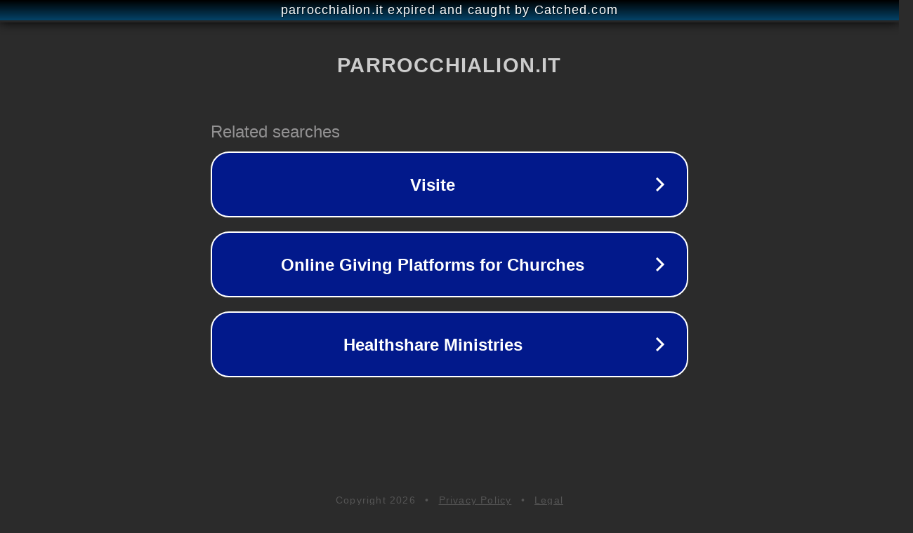

--- FILE ---
content_type: text/html; charset=utf-8
request_url: https://www.parrocchialion.it/tag/anniversari/
body_size: 1082
content:
<!doctype html>
<html data-adblockkey="MFwwDQYJKoZIhvcNAQEBBQADSwAwSAJBANDrp2lz7AOmADaN8tA50LsWcjLFyQFcb/P2Txc58oYOeILb3vBw7J6f4pamkAQVSQuqYsKx3YzdUHCvbVZvFUsCAwEAAQ==_nmDQe15pk2o/vB2oLOf0lyOv5xoiUyBanQSMOqFpDFJvlSx2IAxbMk93wWUl5hPRRihsUFI5JOrpwqNTIFJo+Q==" lang="en" style="background: #2B2B2B;">
<head>
    <meta charset="utf-8">
    <meta name="viewport" content="width=device-width, initial-scale=1">
    <link rel="icon" href="[data-uri]">
    <link rel="preconnect" href="https://www.google.com" crossorigin>
</head>
<body>
<div id="target" style="opacity: 0"></div>
<script>window.park = "[base64]";</script>
<script src="/bXmlYAxsO.js"></script>
</body>
</html>
